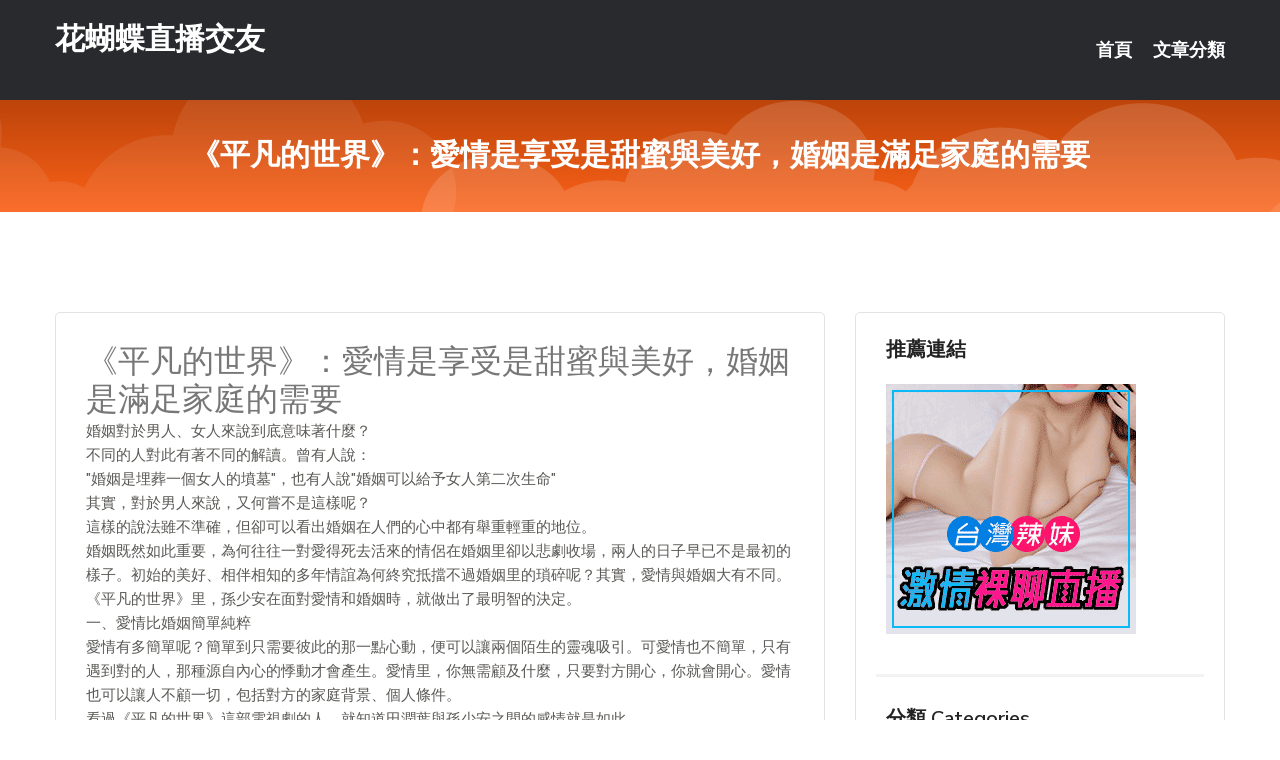

--- FILE ---
content_type: text/html; charset=UTF-8
request_url: http://yyk669.com/post/35222.html
body_size: 21402
content:
<!DOCTYPE html>
<html lang="zh-Hant-TW">
<head>
<meta charset="utf-8">
<title>《平凡的世界》：愛情是享受是甜蜜與美好，婚姻是滿足家庭的需要-花蝴蝶直播交友</title>
<!-- Stylesheets -->
<link href="/css/bootstrap.css" rel="stylesheet">
<link href="/css/style.css" rel="stylesheet">
<link href="/css/responsive.css" rel="stylesheet">
<link href="/css/custom.css" rel="stylesheet">  
<!-- Responsive -->
<meta http-equiv="X-UA-Compatible" content="IE=edge">
<meta name="viewport" content="width=device-width, initial-scale=1.0, maximum-scale=1.0, user-scalable=0">
<!--[if lt IE 9]><script src="https://cdnjs.cloudflare.com/ajax/libs/html5shiv/3.7.3/html5shiv.js"></script><![endif]-->
<!--[if lt IE 9]><script src="/js/respond.js"></script><![endif]-->
</head>

<body>


<div class="page-wrapper">
    
    <!-- Main Header-->
    <header class="main-header header-style-one">
      
        <div class="upper-header">
            <div class="auto-container">
                <div class="main-box clearfix">
                    <div class="logo-box">
                        <div class="logo"><a href="/">花蝴蝶直播交友</a></div>
                    </div>

                    <div class="nav-outer clearfix">
                        <!-- Main Menu -->
                        <nav class="main-menu navbar-expand-md">
                            <div class="navbar-header">
                                <!-- Toggle Button -->      
                                <button class="navbar-toggler" type="button" data-toggle="collapse" data-target="#navbarSupportedContent" aria-controls="navbarSupportedContent" aria-expanded="false" aria-label="Toggle navigation">
                                    <span class="icofont-navigation-menu"></span> 
								</button>
                            </div>
                            
                            <div class="collapse navbar-collapse clearfix" id="navbarSupportedContent">
                                <ul class="navigation navbar-nav default-hover">
                                    
                                    <li><a href="/">首頁</a></li>
                                    <li class="dropdown"><a href="#">文章分類</a>
                                        <ul>
										<li><a href="/bbs/絲襪美腿">絲襪美腿</a></li><li><a href="/bbs/視訊聊天">視訊聊天</a></li><li><a href="/bbs/健康醫藥">健康醫藥</a></li><li><a href="/bbs/養生觀念">養生觀念</a></li><li><a href="/bbs/育兒分享">育兒分享</a></li><li><a href="/bbs/寵物愛好">寵物愛好</a></li><li><a href="/bbs/娛樂話題">娛樂話題</a></li><li><a href="/bbs/遊戲空間">遊戲空間</a></li><li><a href="/bbs/動漫天地">動漫天地</a></li><li><a href="/bbs/科學新知">科學新知</a></li><li><a href="/bbs/歷史縱橫">歷史縱橫</a></li><li><a href="/bbs/幽默搞笑">幽默搞笑</a></li><li><a href="/bbs/八卦奇聞">八卦奇聞</a></li><li><a href="/bbs/日本AV女優">日本AV女優</a></li><li><a href="/bbs/性愛話題">性愛話題</a></li><li><a href="/bbs/正妹自拍">正妹自拍</a></li><li><a href="/bbs/男女情感">男女情感</a></li><li><a href="/bbs/美女模特">美女模特</a></li><li><a href="/bbs/Av影片">Av影片</a></li>                                        </ul>
                                    </li>
									 
                                </ul>
                            </div>
                        </nav><!-- Main Menu End-->                        
                        <!-- Main Menu End-->
                    </div>
                </div>
            </div>
        </div>

        <!--Sticky Header-->
        <div class="sticky-header">
            <div class="auto-container clearfix">
                <!--Logo-->
                <div class="logo pull-left">
                    <a href="/">花蝴蝶直播交友</a>
                </div>
                
                <!--Right Col-->
                <div class="right-col pull-right">
                    <!-- Main Menu -->
                    <nav class="main-menu navbar-expand-md">
                        <button class="button navbar-toggler" type="button" data-toggle="collapse" data-target="#navbarSupportedContent1" aria-controls="navbarSupportedContent" aria-expanded="false" aria-label="Toggle navigation">
                            <span class="icon-bar"></span>
                            <span class="icon-bar"></span>
                            <span class="icon-bar"></span>
                        </button>

                          <div class="collapse navbar-collapse" id="navbarSupportedContent1">
                            <ul class="navigation navbar-nav default-hover">
                                    
                                    <li><a href="/">首頁</a></li>
                                    <li class="dropdown"><a href="#">文章分類</a>
                                        <ul>
											<li><a href="/bbs/絲襪美腿">絲襪美腿</a></li><li><a href="/bbs/視訊聊天">視訊聊天</a></li><li><a href="/bbs/健康醫藥">健康醫藥</a></li><li><a href="/bbs/養生觀念">養生觀念</a></li><li><a href="/bbs/育兒分享">育兒分享</a></li><li><a href="/bbs/寵物愛好">寵物愛好</a></li><li><a href="/bbs/娛樂話題">娛樂話題</a></li><li><a href="/bbs/遊戲空間">遊戲空間</a></li><li><a href="/bbs/動漫天地">動漫天地</a></li><li><a href="/bbs/科學新知">科學新知</a></li><li><a href="/bbs/歷史縱橫">歷史縱橫</a></li><li><a href="/bbs/幽默搞笑">幽默搞笑</a></li><li><a href="/bbs/八卦奇聞">八卦奇聞</a></li><li><a href="/bbs/日本AV女優">日本AV女優</a></li><li><a href="/bbs/性愛話題">性愛話題</a></li><li><a href="/bbs/正妹自拍">正妹自拍</a></li><li><a href="/bbs/男女情感">男女情感</a></li><li><a href="/bbs/美女模特">美女模特</a></li><li><a href="/bbs/Av影片">Av影片</a></li>                                        </ul>
                              </li>
                                                                </ul>
                          </div>
                    </nav>
                    <!-- Main Menu End-->
                </div>
                
            </div>
        </div>
        <!--End Sticky Header-->
    </header>
    <!--End Main Header -->    
    <!--Page Title-->
    <section class="page-title">
        <div class="auto-container">
            <h2>《平凡的世界》：愛情是享受是甜蜜與美好，婚姻是滿足家庭的需要</h2>
        </div>
    </section>
    <!--End Page Title-->
    
    <!--Sidebar Page Container-->
    <div class="sidebar-page-container">
    	<div class="auto-container">
        	<div class="row clearfix">
			
			<!--Content list Side-->
 
	
	<div class="content-side col-lg-8 col-md-12 col-sm-12">
		


		<!--Comments Area-->
		<div class="comments-area">
		
			<!--item Box-->
			<div class="comment-box">
					
					<div class="post" id="post-2387">
			<h2>《平凡的世界》：愛情是享受是甜蜜與美好，婚姻是滿足家庭的需要</h2>

			<div class="entry" style="font-size: 15px;">
				<p>婚姻對於男人、女人來說到底意味著什麼？</p>
<p>不同的人對此有著不同的解讀。曾有人說：</p>
<p>"婚姻是埋葬一個女人的墳墓"，也有人說"婚姻可以給予女人第二次生命"</p>
<p>其實，對於男人來說，又何嘗不是這樣呢？</p>
<p>這樣的說法雖不準確，但卻可以看出婚姻在人們的心中都有舉重輕重的地位。</p>
<p>婚姻既然如此重要，為何往往一對愛得死去活來的情侶在婚姻里卻以悲劇收場，兩人的日子早已不是最初的樣子。初始的美好、相伴相知的多年情誼為何終究抵擋不過婚姻里的瑣碎呢？其實，愛情與婚姻大有不同。</p>
<p>《平凡的世界》里，孫少安在面對愛情和婚姻時，就做出了最明智的決定。</p>
<p>一、愛情比婚姻簡單純粹<br />愛情有多簡單呢？簡單到只需要彼此的那一點心動，便可以讓兩個陌生的靈魂吸引。可愛情也不簡單，只有遇到對的人，那種源自內心的悸動才會產生。愛情里，你無需顧及什麼，只要對方開心，你就會開心。愛情也可以讓人不顧一切，包括對方的家庭背景、個人條件。</p>
<p>看過《平凡的世界》這部電視劇的人，就知道田潤葉與孫少安之間的感情就是如此。</p>
<p>兩人從小青梅竹馬，感情很好。田潤葉從小家境優渥，父親還是村書記，個人條件也不差，高中畢業後就到公辦學校當老師。而孫少安卻完全無法和她相比。雖然他聰明能幹，可他的家庭背景實在是太差了。不但家境貧寒，還有姐姐、弟弟一大家子人需要他的扶持；在13歲的時候他就輟學了，只讀了個高小的文憑。後來到了婚配的年齡，又遭受誣陷，自己的名聲也被搞臭了。</p>
<p>按理說在常人眼中，這樣兩個極其不般配的人是不可能看對眼的。可是就因為愛情，田潤葉可以不顧家人的反對，勇敢地向孫少安表白。<br />二、婚姻是更複雜的感情<br />愛情里的確無需顧及家庭背景、個人能力，只要感覺感覺對了，就可以什麼都不在乎。於情侶而言，愛情是享受，是甜蜜與美好；可是婚姻卻不是這麼簡單。婚姻不再是兩個人的事情，是兩個家庭的門當戶對、是彼此的勢均力敵，當然還是責任、是事業。</p>
<p>這就是為什麼當心愛的潤葉像孫少安表白的時候，他只得痛哭流涕，卻無法做出任何承諾。在理智的孫少安的眼裡，這段令人心動的感情是無法步入婚姻的。</p>
<p>因為他知道彼此的巨大差距，就是橫在兩人感情面前的鴻溝，無論怎樣都無法跨越。</p>
<p>與其彼此最終會分道揚鑣，還不如不要開始這段錯誤的感情。所以到後來他聽從了父親的建議去相親。當見到秀蓮的第一面時，他就知道對方是適合與自己結婚的那個人。的確，他的眼光很准。</p>
<p>三、適合步入婚姻的感情<br />1.門當戶對</p>
<p>田潤葉與孫少安家庭背景的巨大差距，讓孫少安心裡不由得產生一種自卑的情緒。再加上兩人從小成長的環境完全不同，田潤葉不一定能吃得苦；還有孫家的拖累，雖然愛情可貴，可孫少安卻深深明白：這樣的愛情禁不住現實的考驗。可秀蓮就不一樣了，家境雖然要比孫少安好一點，但不至於差距太大，而且還勤快能幹，不要彩禮，只看中孫少安這個人。門當戶對的感情看起來總要相配一些。</p>
<p>2.實力相當的感情</p>
<p>婚姻中光有門當戶對這個因素還不夠，彼此要實力相當、勢均力敵才能讓感情持久。孫少安雖然家境貧寒，但是人窮志不短，有著不怕吃苦、敢闖敢拼的個性，與秀蓮結婚後，想要通過興辦磚窯廠來實現自己的事業，改變自己貧窮的現狀。而秀蓮選擇與他一同成長，不但在辦廠初期找娘家提供了資金幫助，即便孫少安辦廠過程中遇到了困難，她不但主動參與其中，儘可能地去幫助他，還把家庭照顧得很好，讓他無後顧之憂。</p>
<p>這個過程過得並不輕鬆，可兩人在這種相互扶持、共同成長的情境下，彼此都有所成長。秀蓮成為了他事業成功並不可少的助力，兩人的感情在現實的磨礪下，也變得越來越深厚。而當我們回看他對潤葉的感情時會發現，兩人從一開始就實力懸殊。</p>
<p>再加上，作為家裡的頂樑柱，很多事情都要自己拿主意，很有主見；可在潤葉前，女強男弱的關係讓他一看到潤葉就覺得自卑，若長期處於這種關係中，他的內心不知道會有多掙扎，更別談一起奮鬥事業了。</p>
<p>是的，一段好的婚姻就是這樣，能夠滿足自己的需要、家庭的需要，還能滿足事業的需要。只要在婚姻生活中共同經營、一同成長，夫妻雙方都會因為婚姻獲得"重生"。不適合的婚姻，無法一起成長，會讓雙方在婚姻中吃盡苦頭，最終彼此精疲力盡，空耗了大半生。</p>

												
				<table cellpadding="0" cellspacing="0"><tr><td height="20"> </td></tr></table>
</div></div>			</div>
			<!--end item Box-->
		</div>
	</div>
			<!--end Content list Side-->
				
                
                <!--Sidebar Side-->
                <div class="sidebar-side col-lg-4 col-md-12 col-sm-12">
                	<aside class="sidebar default-sidebar">
					
					 <!-- ADS -->
                        <div class="sidebar-widget search-box">
                        	<div class="sidebar-title">
                                <h2>推薦連結</h2>
                            </div>
                        	
							<a href=http://p0401.com/ target=_blank><img src="http://60.199.243.193/upload/uid/4382.gif"></a>					  </div>
                        
						
                        <!-- Cat Links -->
                        <div class="sidebar-widget cat-links">
                        	<div class="sidebar-title">
                                <h2>分類 Categories</h2>
                            </div>
                            <ul>
							<li><a href="/bbs/絲襪美腿">絲襪美腿<span>( 731 )</span></a></li><li><a href="/bbs/美女模特">美女模特<span>( 1673 )</span></a></li><li><a href="/bbs/正妹自拍">正妹自拍<span>( 458 )</span></a></li><li><a href="/bbs/日本AV女優">日本AV女優<span>( 274 )</span></a></li><li><a href="/bbs/性愛話題">性愛話題<span>( 2168 )</span></a></li><li><a href="/bbs/男女情感">男女情感<span>( 3960 )</span></a></li><li><a href="/bbs/八卦奇聞">八卦奇聞<span>( 172 )</span></a></li><li><a href="/bbs/幽默搞笑">幽默搞笑<span>( 182 )</span></a></li><li><a href="/bbs/歷史縱橫">歷史縱橫<span>( 1677 )</span></a></li><li><a href="/bbs/科學新知">科學新知<span>( 121 )</span></a></li><li><a href="/bbs/動漫天地">動漫天地<span>( 167 )</span></a></li><li><a href="/bbs/遊戲空間">遊戲空間<span>( 375 )</span></a></li><li><a href="/bbs/娛樂話題">娛樂話題<span>( 1498 )</span></a></li><li><a href="/bbs/寵物愛好">寵物愛好<span>( 184 )</span></a></li><li><a href="/bbs/育兒分享">育兒分享<span>( 1503 )</span></a></li><li><a href="/bbs/養生觀念">養生觀念<span>( 686 )</span></a></li><li><a href="/bbs/健康醫藥">健康醫藥<span>( 197 )</span></a></li><li><a href="/bbs/視訊聊天">視訊聊天<span>( 464 )</span></a></li><li><a href="/bbs/Av影片">Av影片<span>( 23870 )</span></a></li>                            </ul>
                        </div>
						
						
                        <!-- Recent Posts -->
                        <div class="sidebar-widget popular-posts">
                        	<div class="sidebar-title">
                                <h2>相關閱讀</h2>
                            </div>
							
							<article class="post"><div class="text"><a href="/post/20614.html">MIAA-430 看到幫助我的青梅竹馬被霸凌的人侵犯 我勃起了 沙月芽衣[有碼中</a></div></article><article class="post"><div class="text"><a href="/post/26033.html">RCTD-353 深吻牙科診所 3 花音心麗[有碼中文字幕]</a></div></article><article class="post"><div class="text"><a href="/post/27742.html">CHINASES SUB AMBI-098 アイドルを目指し上京した幼なじみがと</a></div></article><article class="post"><div class="text"><a href="/post/27370.html">這就是一個女人獨自帶娃的日常，男人請給媽媽們多些理解吧</a></div></article><article class="post"><div class="text"><a href="/post/24368.html">SSIS-375 把玩九州NO.1身軀寫真偶像‘山手梨愛’的神身體 風俗島[有碼</a></div></article><article class="post"><div class="text"><a href="/post/2305.html">(HD) GRCH-274 讓變態看守接連侵犯</a></div></article><article class="post"><div class="text"><a href="/post/43132.html">口手並用懂不懂？　床上5大關鍵全達標...女人就能爽高潮</a></div></article><article class="post"><div class="text"><a href="/post/19536.html">杉原杏璃師妹菜乃花挑戰尺度大秀I奶東西南半球</a></div></article><article class="post"><div class="text"><a href="/post/19635.html">(HD) SKYHD-104 店長推薦作品 藍光天使降臨 Sky Angel B</a></div></article><article class="post"><div class="text"><a href="/post/16067.html">(FHD) MEYD-558 原泳衣商品目錄模特兒人妻 現在依然身材纖細 時隔5</a></div></article>							</div>
                    </aside>
                </div>
				<!--end Sidebar Side-->
            </div>
        </div>
    </div>
    
    
    <!--Main Footer-->
    <footer class="main-footer">
        <div class="auto-container">
        
            <!--Widgets Section-->
            <div class="widgets-section">
                <div class="row clearfix">
                    
                    <!--Big Column-->
                    <div class="big-column col-lg-12 col-md-12 col-sm-12">
                        <div class="row clearfix">
                        
                            <!--Footer Column-->
                            <div class="footer-column col-lg-12 col-md-12 col-sm-12 footer-tags" align="center">
							<a href="http://www.saye769.com">.</a>
<a href="http://cxm980.com">.</a>
<a href="http://www.ke55www.com">.</a>
<a href="http://www.wsum283.com">.</a>
<a href="http://swk83.com">.</a>
<a href="http://hwk742.com">.</a>
<a href="http://www.kyh78.com">.</a>
<a href="http://www.apputut.com">.</a>
<a href="http://www.euhs447.com">.</a>
<a href="http://kh35yy.com">.</a>
<a href="http://apputut.com">.</a>
<a href="http://www.live173g.com">.</a>
<a href="http://www.shh58.com">.</a>
<a href="http://afg057.com">.</a>
<a href="http://ay78u.com">.</a>
<a href="http://afg052.com">.</a>
<a href="http://www.umc6s.com">.</a>
<a href="http://www.sb75t.com">.</a>
<a href="http://kkhy88.com">.</a>
<a href="http://hilive.fun">.</a>
<a href="http://e565yy.com">.</a>
<a href="http://www.seu99.com">.</a>
<a href="http://176show.club">.</a>
<a href="http://www.ms79u.com">.</a>
<a href="http://180119.k898kk.com">免費A片直播</a>
<a href="http://200594.skh33.com">5278成人直播</a>
<a href="http://a464.ymeu825.com">18av成人網站</a>
<a href="http://a396.kwsm369.com">173live美女直播間</a>
<a href="http://159046.da92f.com">台灣色情視訊聊天</a>
<a href="http://158465.syk004.com">美女 直播 聊天</a>
<a href="http://ymd738.com">.</a>
<a href="http://tdd586.com">.</a>
<a href="http://www.1cc.tw">.</a>
<a href="http://kmu978.com">.</a>
<a href="http://www.uhk83.com">.</a>
<a href="http://www.nn86q.com">.</a>
<a href="http://www.6aaq.com">.</a>
<a href="http://www.n86q.com">.</a>
<a href="http://www.uouo973.com">.</a>
<a href="http://www.live1738.com">.</a>
<a href="http://www.w52c.com">.</a>
<a href="http://okka.live">.</a>
<a href="http://luxu7h.com">.</a>
<a href="http://dd22g.com">.</a>
<a href="http://www.aa77uuw.com">.</a>
<a href="http://www.uu55k.com">.</a>
<a href="http://www.mk68kkw.com">.</a>
<a href="http://twm278.com">.</a>
<a href="http://hm93ee.com">.</a>
<a href="http://kwkaj.com">.</a>
<a href="http://www.ke252a.com">.</a>
<a href="http://www.ka62e.com">.</a>
<a href="http://es238.com">.</a>
<a href="http://yuae533.com">.</a>
<a href="http://a676.eyu566.com">同城陪聊視頻聊天室網站,韓國情色電影看免費</a>
<a href="http://200371.afg052.com">showlive美女直播間</a>
<a href="http://180029.bnbn86.com">ut聊天室視訊</a>
<a href="http://a136.ayn762.com">showlive成人的直播平台,免費交友約炮一夜情</a>
<a href="http://a294.dka948.com">s383live 視訊,視頻跳舞的女人</a>
<a href="http://158872.gk53a.com">383直播</a>							   </div>
                        </div>
                    </div>
                </div>
            </div>
        </div>
        
        <!--Footer Bottom-->
        <div class="footer-bottom">
            <div class="auto-container">
                <div class="clearfix">
                    <div class="pull-center" align="center">
                        <div class="copyright">&copy; 2026 <a href="/">花蝴蝶直播交友</a> All Right Reserved.</div>
                    </div>
                </div>
            </div>
        </div>
    </footer>
    <!--End Main Footer-->
</div>

<!--Scroll to top-->
<div class="scroll-to-top scroll-to-target" data-target="html"><span class="icofont-long-arrow-up"></span></div>
<script src="/js/jquery.js"></script> 
<script src="/js/popper.min.js"></script>
<script src="/js/bootstrap.min.js"></script>

<script src="/js/owl.js"></script>
<script src="/js/wow.js"></script>
<script src="/js/validate.js"></script>

<script src="/js/appear.js"></script>
<script src="/js/script.js"></script>


</body>
</html>

